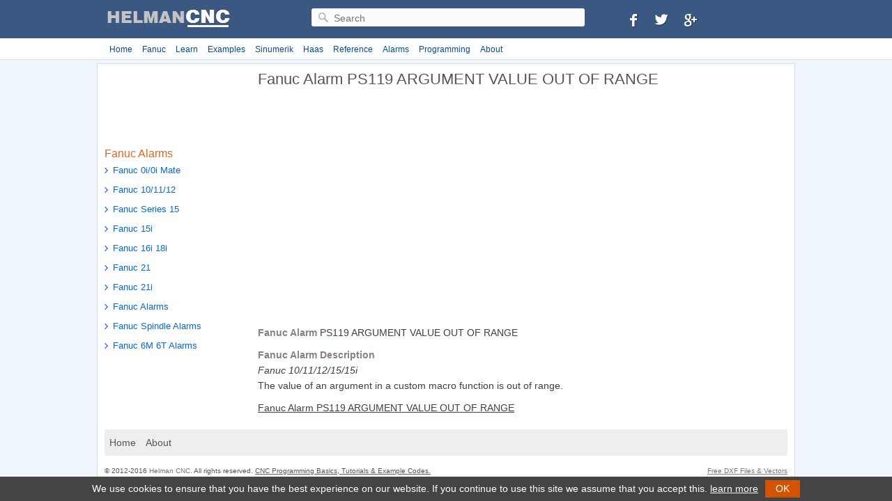

--- FILE ---
content_type: text/html; charset=UTF-8
request_url: https://www.helmancnc.com/fanuc-alarm-ps119-argument-value-out-of-range/
body_size: 13662
content:
<!doctype html><html lang="en-US"><head><meta http-equiv="Content-Type" content="text/html; charset=UTF-8"/><script async src="//pagead2.googlesyndication.com/pagead/js/adsbygoogle.js"></script><script>
     (adsbygoogle = window.adsbygoogle || []).push({
          google_ad_client: "ca-pub-8273331535085880",
          enable_page_level_ads: true
     });
</script><title>Fanuc Alarm PS119 ARGUMENT VALUE OUT OF RANGE - Helman CNC</title><link rel="stylesheet" type="text/css" media="all" href="https://www.helmancnc.com/wp-content/themes/Era2014-6/style.css"/><link rel="apple-touch-icon" href="https://www.helmancnc.com/images/helmancnc.com-touchicon.png"/><meta name="viewport" content="width=device-width, initial-scale=1.0, minimum-scale=1.0, maximum-scale=1.0, user-scalable=no"/><script type="text/javascript">function flip(left){if(left == '0px') document.getElementById('sidebar').style.left = '-100%';else document.getElementById('sidebar').style.left = '0px';}</script><link href="https://plus.google.com/+Helmancnc" rel="publisher"/><meta name="description" content="Fanuc Alarm PS119 ARGUMENT VALUE OUT OF RANGE Fanuc Alarm Description Fanuc 10/11/12/15/15i The value of an argument in a custom macro function is out of r"/><meta name="robots" content="noodp"/><link rel="canonical" href="https://www.helmancnc.com/fanuc-alarm-ps119-argument-value-out-of-range/"/><meta property="og:locale" content="en_US"/><meta property="og:type" content="article"/><meta property="og:title" content="Fanuc Alarm PS119 ARGUMENT VALUE OUT OF RANGE - Helman CNC"/><meta property="og:description" content="Fanuc Alarm PS119 ARGUMENT VALUE OUT OF RANGE Fanuc Alarm Description Fanuc 10/11/12/15/15i The value of an argument in a custom macro function is out of r"/><meta property="og:url" content="https://www.helmancnc.com/fanuc-alarm-ps119-argument-value-out-of-range/"/><meta property="og:site_name" content="Helman CNC"/><meta property="article:publisher" content="https://www.facebook.com/HelmanCNC"/><meta property="article:author" content="HelmanCNC"/><meta property="article:section" content="Fanuc Alarms"/><meta property="article:published_time" content="2014-01-09T14:45:09+00:00"/><meta name="twitter:card" content="summary_large_image"/><meta name="twitter:description" content="Fanuc Alarm PS119 ARGUMENT VALUE OUT OF RANGE Fanuc Alarm Description Fanuc 10/11/12/15/15i The value of an argument in a custom macro function is out of r"/><meta name="twitter:title" content="Fanuc Alarm PS119 ARGUMENT VALUE OUT OF RANGE - Helman CNC"/><meta name="twitter:site" content="@HelmanCNC"/><meta name="twitter:creator" content="@HelmanCNC"/><link rel="alternate" type="application/rss+xml" title="Helman CNC &raquo; Fanuc Alarm PS119 ARGUMENT VALUE OUT OF RANGE Comments Feed" href="https://www.helmancnc.com/fanuc-alarm-ps119-argument-value-out-of-range/feed/"/> <script type="text/javascript">
			window._wpemojiSettings = {"baseUrl":"https:\/\/s.w.org\/images\/core\/emoji\/72x72\/","ext":".png","source":{"concatemoji":"https:\/\/www.helmancnc.com\/wp-includes\/js\/wp-emoji-release.min.js?ver=4.4.33"}};
			!function(e,n,t){var a;function i(e){var t=n.createElement("canvas"),a=t.getContext&&t.getContext("2d"),i=String.fromCharCode;return!(!a||!a.fillText)&&(a.textBaseline="top",a.font="600 32px Arial","flag"===e?(a.fillText(i(55356,56806,55356,56826),0,0),3e3<t.toDataURL().length):"diversity"===e?(a.fillText(i(55356,57221),0,0),t=a.getImageData(16,16,1,1).data,a.fillText(i(55356,57221,55356,57343),0,0),(t=a.getImageData(16,16,1,1).data)[0],t[1],t[2],t[3],!0):("simple"===e?a.fillText(i(55357,56835),0,0):a.fillText(i(55356,57135),0,0),0!==a.getImageData(16,16,1,1).data[0]))}function o(e){var t=n.createElement("script");t.src=e,t.type="text/javascript",n.getElementsByTagName("head")[0].appendChild(t)}t.supports={simple:i("simple"),flag:i("flag"),unicode8:i("unicode8"),diversity:i("diversity")},t.DOMReady=!1,t.readyCallback=function(){t.DOMReady=!0},t.supports.simple&&t.supports.flag&&t.supports.unicode8&&t.supports.diversity||(a=function(){t.readyCallback()},n.addEventListener?(n.addEventListener("DOMContentLoaded",a,!1),e.addEventListener("load",a,!1)):(e.attachEvent("onload",a),n.attachEvent("onreadystatechange",function(){"complete"===n.readyState&&t.readyCallback()})),(a=t.source||{}).concatemoji?o(a.concatemoji):a.wpemoji&&a.twemoji&&(o(a.twemoji),o(a.wpemoji)))}(window,document,window._wpemojiSettings);
		</script> <style type="text/css">img.wp-smiley,img.emoji { display: inline !important; border: none !important; box-shadow: none !important; height: 1em !important; width: 1em !important; margin: 0 .07em !important; vertical-align: -0.1em !important; background: none !important; padding: 0 !important;}</style><link rel='stylesheet' id='yarppWidgetCss-css' href='https://www.helmancnc.com/wp-content/plugins/yet-another-related-posts-plugin/style/widget.css?ver=4.4.33' type='text/css' media='all'/><link rel='https://api.w.org/' href='https://www.helmancnc.com/wp-json/'/><link rel="EditURI" type="application/rsd+xml" title="RSD" href="https://www.helmancnc.com/xmlrpc.php?rsd"/><link rel="wlwmanifest" type="application/wlwmanifest+xml" href="https://www.helmancnc.com/wp-includes/wlwmanifest.xml"/> <link rel='shortlink' href='https://www.helmancnc.com/?p=13511'/><link rel="alternate" type="application/json+oembed" href="https://www.helmancnc.com/wp-json/oembed/1.0/embed?url=https%3A%2F%2Fwww.helmancnc.com%2Ffanuc-alarm-ps119-argument-value-out-of-range%2F"/><link rel="alternate" type="text/xml+oembed" href="https://www.helmancnc.com/wp-json/oembed/1.0/embed?url=https%3A%2F%2Fwww.helmancnc.com%2Ffanuc-alarm-ps119-argument-value-out-of-range%2F&#038;format=xml"/><link rel='shortcut icon' href='https://www.helmancnc.com/wp-content/themes/Era2014-6/favicon.ico'/></head><body><div id="header-wrapper"> <div id="header"> <div id="text-logo"> <a href="https://www.helmancnc.com"> <img class="web-logo" alt="logo" src="https://www.helmancnc.com/wp-content/themes/Era2014-6/images/helmancnc.com-logo.jpg"/> </a></div> <a id="responsive-menu" href="#" onclick="flip(document.getElementById('sidebar').style.left);" >≡ MENU</a> <div id="search-wrapper"><form method="get" id="searchform" action="https://www.helmancnc.com"><input type="text" placeholder="Search" name="s" id="s" ></form></div> <div id="social-wrapper"><ul class="nav-social"> <li class="nav-facebook"><a href="https://www.facebook.com/HelmanCNC" target="_blank"></a></li> <li class="nav-twitter"><a href="https://twitter.com/HelmanCNC" target="_blank"></a></li> <li class="nav-google-plus"><a href="https://plus.google.com/+Helmancnc" rel="publisher" target="_blank"></a></li> </ul></div> </div></div><div class="nav-wrapper"> <div class="menu"> <span id="main-menu" class="main-nav"> <a href="https://www.helmancnc.com/">Home</a> <a href="https://www.helmancnc.com/fanuc/">Fanuc</a> <a class="no-mobi" href="https://www.helmancnc.com/cnc-learning/">Learn</a> <a href="https://www.helmancnc.com/cnc-program-examples/beginner-level/">Examples</a> <a class="no-mobi" href="https://www.helmancnc.com/siemens-sinumerik/">Sinumerik</a> <a class="no-mobi" href="https://www.helmancnc.com/haas-cnc/">Haas</a> <a class="no-mobi" href="https://www.helmancnc.com/cnc-programming-reference/">Reference</a> <a href="https://www.helmancnc.com/cnc-alarms/">Alarms</a> <a class="no-mobi" href="https://www.helmancnc.com/cnc-programming/">Programming</a> <a class="no-mobi" href="https://www.helmancnc.com/about/">About</a> </span> <span class="no-mobi" style="float:right;width:120px;padding:5px 0;"> <iframe src="//www.facebook.com/plugins/like.php?href=https%3A%2F%2Fwww.facebook.com%2FHelmanCNC&amp;width=110&amp;layout=button_count&amp;action=like&amp;show_faces=false&amp;share=false&amp;height=21&amp;appId=478391015578925" scrolling="no" frameborder="0" style="border:none; overflow:hidden; width:110px; height:21px;" allowTransparency="true"></iframe> </span> </div> </div><div class="clear five-pix"></div><div id="wrapper"><div id="container"><div id="sidebar" class="slimbar"><div class="ad no-mobi"> <script async src="//pagead2.googlesyndication.com/pagead/js/adsbygoogle.js"></script>  <ins class="adsbygoogle" style="display:inline-block;width:200px;height:90px" data-ad-client="ca-pub-8273331535085880" data-ad-slot="4111189805"></ins> <script>
	(adsbygoogle = window.adsbygoogle || []).push({});
	</script></div> <h2>Fanuc Alarms</h2><strong><a href="https://www.helmancnc.com/fanuc-0i-0i-mate-alarm-codes/">Fanuc 0i/0i Mate</a></strong><strong><a href="https://www.helmancnc.com/fanuc-10-11-12-alarm-codes/">Fanuc 10/11/12</a></strong><strong><a href="https://www.helmancnc.com/fanuc-series-15-alarm-codes/">Fanuc Series 15</a></strong><strong><a href="https://www.helmancnc.com/fanuc-15i-alarms/">Fanuc 15i</a></strong><strong><a href="https://www.helmancnc.com/fanuc-16i-18i-alarm-list/">Fanuc 16i 18i</a></strong><strong><a href="https://www.helmancnc.com/fanuc-21-alarm-codes/">Fanuc 21</a></strong><strong><a href="https://www.helmancnc.com/fanuc-21i-alarm-codes/">Fanuc 21i</a></strong><strong><a href="https://www.helmancnc.com/fanuc-alarm-codes-list/">Fanuc Alarms</a></strong><strong><a href="https://www.helmancnc.com/fanuc-spindle-alarm-codes/">Fanuc Spindle Alarms</a></strong><strong><a href="https://www.helmancnc.com/fanuc-6-alarms-fanuc-6m-6t-alarm-codes/">Fanuc 6M 6T Alarms</a></strong></div><div id="content"> <div id="post-13511" class="post-13511 post type-post status-publish format-standard hentry category-fanuc-alarms"><h1 class="post-title">Fanuc Alarm PS119 ARGUMENT VALUE OUT OF RANGE</h1><br/><div class="post-ad ad"> <script async src="//pagead2.googlesyndication.com/pagead/js/adsbygoogle.js"></script>  <ins class="adsbygoogle" style="display:inline-block;width:336px;height:280px" data-ad-client="ca-pub-8273331535085880" data-ad-slot="3857235459"></ins> <script>
	(adsbygoogle = window.adsbygoogle || []).push({});
	</script></div><div class="entry entry-content"> <p><strong>Fanuc Alarm</strong> PS119 ARGUMENT VALUE OUT OF RANGE</p><p><strong>Fanuc Alarm Description</strong><br/><em>Fanuc 10/11/12/15/15i</em><br/>The value of an argument in a custom macro function is out of range.</p> <u>Fanuc Alarm PS119 ARGUMENT VALUE OUT OF RANGE</u></div> </div> </div><div class="clear"></div></div> <div class="clear"></div><div id="footer"> <div id="footer-links"> <ul> <li><a href="https://www.helmancnc.com/">Home</a></li> <li><a href="https://www.helmancnc.com/about/">About</a></li> </ul> </div> <div class="clear"></div> <div class="copyright">&copy; 2012-2016 <a href="https://www.helmancnc.com" title="CNC Programming TutorialS, Examples G &amp; M Codes" rel="home">Helman CNC</a>. <span>All rights reserved.</span> <span><u>CNC Programming Basics, Tutorials & Example Codes.</u></span><span style="float:right;"><u><a href="https://3axis.co/">Free DXF Files & Vectors</a></u></span> </div></div></div> <script type='text/javascript' src='https://www.helmancnc.com/wp-includes/js/wp-embed.min.js?ver=4.4.33'></script><noscript><iframe src="https://www.googletagmanager.com/ns.html?id=GTM-P5SRJP3"height="0" width="0" style="display:none;visibility:hidden"></iframe></noscript><script>(function(w,d,s,l,i){w[l]=w[l]||[];w[l].push({'gtm.start':
new Date().getTime(),event:'gtm.js'});var f=d.getElementsByTagName(s)[0],
j=d.createElement(s),dl=l!='dataLayer'?'&l='+l:'';j.async=true;j.src=
'https://www.googletagmanager.com/gtm.js?id='+i+dl;f.parentNode.insertBefore(j,f);
})(window,document,'script','dataLayer','GTM-P5SRJP3');</script><script>
  (function(i,s,o,g,r,a,m){i['GoogleAnalyticsObject']=r;i[r]=i[r]||function(){
  (i[r].q=i[r].q||[]).push(arguments)},i[r].l=1*new Date();a=s.createElement(o),
  m=s.getElementsByTagName(o)[0];a.async=1;a.src=g;m.parentNode.insertBefore(a,m)
  })(window,document,'script','//www.google-analytics.com/analytics.js','ga');

  ga('create', 'UA-30673124-1', 'helmancnc.com');
  ga('send', 'pageview');

</script><script src="https://www.helmancnc.com/js/shjs.js"></script><script type="text/javascript">sh_highlightDocument();</script><!--[if IE]><script src="https://www.helmancnc.com/js/respond.min.js"></script><![endif]--><style>#cookieNotice{background:#444443!important;font-size:14px!important;line-height:25px!important;padding: 5px 5px!important;}.learn-more{color: #fff!important;}</style><script src="/js/cookie.notice.min.js"></script><script>
    new cookieNoticeJS({       

       // Position for the cookie-notifier (default=bottom)
       //'cookieNoticePosition': 'top',

       // Shows the "learn more button (default=false)
       'learnMoreLinkEnabled': true,

       // The href of the learn more link must be applied if (learnMoreLinkEnabled=true)
       'learnMoreLinkHref': '/privacy/',

       // Text for optional learn more button
       'learnMoreLinkText':{
           'en':'learn more'
       },

       // The message will be shown again in X days
       'expiresIn': 30,

       // Dismiss button background color
       'buttonBgColor': '#d35400',  

       // Dismiss button text color
       'buttonTextColor': '#fff',

       // Notice background color
       'noticeBgColor': '#000',

       // Notice text color
       'noticeTextColor': '#fff',

       // the learnMoreLink color (default='#009fdd')
       'linkColor': '#f00',

       // The target of the learn more link (default='', or '_blank')
       'linkTarget': '',

       // Print debug output to the console (default=false)
       'debug': false
    });
</script></body></html>
<!--HTML compressed, size saved 4.2%. From 14169 bytes, now 13574 bytes-->

--- FILE ---
content_type: text/html; charset=utf-8
request_url: https://www.google.com/recaptcha/api2/aframe
body_size: 266
content:
<!DOCTYPE HTML><html><head><meta http-equiv="content-type" content="text/html; charset=UTF-8"></head><body><script nonce="G2Lyn4qAJFsJ2JkhgPct6w">/** Anti-fraud and anti-abuse applications only. See google.com/recaptcha */ try{var clients={'sodar':'https://pagead2.googlesyndication.com/pagead/sodar?'};window.addEventListener("message",function(a){try{if(a.source===window.parent){var b=JSON.parse(a.data);var c=clients[b['id']];if(c){var d=document.createElement('img');d.src=c+b['params']+'&rc='+(localStorage.getItem("rc::a")?sessionStorage.getItem("rc::b"):"");window.document.body.appendChild(d);sessionStorage.setItem("rc::e",parseInt(sessionStorage.getItem("rc::e")||0)+1);localStorage.setItem("rc::h",'1762969602592');}}}catch(b){}});window.parent.postMessage("_grecaptcha_ready", "*");}catch(b){}</script></body></html>

--- FILE ---
content_type: text/css
request_url: https://www.helmancnc.com/wp-content/themes/Era2014-6/style.css
body_size: 9504
content:
/*
Theme Name: Era2014-6
Theme URI: http://www.HelmanCNC.com/
Description: Designed for <a href="http://www.HelmanCNC.com">HelmanCNC</a>
Author: Helman Jr.
*/
.caution{background:#eee;}.box{border:1px solid #dbdbdb;border-radius: 3px;padding:5px;margin:10px 0;}
html, body, div, span, applet, object, iframe,h1, h2, h3, h4, h5, h6, p, blockquote, pre,a, abbr, acronym, address, big, cite, code,del, dfn, em, font, ins, kbd, q, s, samp,small, strike, strong, sub, sup, tt, var,dl, dt, dd, ol, ul, li,fieldset, form, label, legend,table, caption, tbody, tfoot, thead, tr, th, td {border: 0;font-family: inherit;font-size: 100%;font-style: inherit;font-weight: inherit;margin: 0;outline: 0;padding: 0;vertical-align: baseline;}
em{font-style: italic;}sup{vertical-align: super; font-size: smaller;} :focus {outline: 0;}ol, ul {list-style: none;}caption{font-weight: normal;text-align: left;}
table {width:100%;vertical-align: top;margin: 8px 0;}table th{background-color: #EEE;text-align: left;font-weight: bold;}table,th,td {border: 1px solid #D6D6D6;border-collapse: collapse;}th,td{padding: 5px;}
blockquote:before, blockquote:after,q:before, q:after {	content: "";}blockquote, q {quotes: "" "";}
strong {font-weight:bold;color:#8A8080;}* html .clear {height:1%;}.clear:after {clear:both;content: ".";display: block;height: 0;visibility: hidden;}.clear {display: block;}
body {background:#eef5fc;color: #555;font-family: "Helvetica Neue",Helvetica,Arial,sans-serif;font-size: 14px;line-height: 24px;}
h1,h2,h3,h4,h5,h6 {font-weight: bold;}h1 {font-size: 22px;font-weight: normal;}h2 {font-size: 15px;}h3 {font-size: 13px;}h4 {font-size: 12px;}h5,h6 {font-size: 11px;}
pre,code,kbd,samp,tt {margin:10px 0!important;font-family: monospace!important;font-size: 14px!important;line-height: normal!important;background-color: #F8F8F8;border: 1px solid #dedee2;padding: 5px 8px;border-radius:3px;color: #444;}code{display: inline-block;}pre{overflow:auto;}
pre.sh_sourceCode {background-color: #ffffff;color: #401e7a;font-weight: normal!important;font-style: normal!important;}
pre.sh_sourceCode .sh_comment {color: #38ad24;}pre.sh_sourceCode .sh_o {color: #ff3030;}pre.sh_sourceCode .sh_n {color: #B26818;}
pre.sh_sourceCode .sh_t {color: #0a7f6d;}pre.sh_sourceCode .sh_g {color: #0000ff;}pre.sh_sourceCode .sh_m {color: #7f0055;}pre.sh_sourceCode .sh_s {color: #620ac6;}
pre.sh_sourceCode .sh_f {color: #620ac6;}pre.sh_sourceCode .sh_x {color: #006699;}pre.sh_sourceCode .sh_y {color: #7f0055;}pre.sh_sourceCode .sh_z {color: #ff1493;}

a:link, a:visited{color:#237FCD;text-decoration: none;}a:hover {text-decoration: underline;}.five-pix{height:5px;}
#wrapper,#header,.menu{width:980px;}
#wrapper{background:#fff;border:1px solid #dedee2;margin:0 auto;padding:0 10px;}
#header{height: 55px;margin:0 auto;}
#header-wrapper {background: #3A5881;}
.nav-wrapper{border: none;background:#fff!important;border-bottom: 1px solid #dedee2;clear:both;}
#header-wrapper,.nav-wrapper{margin:0 auto;padding:0!important;width: 100%;}
#header #responsive-menu{display:none;float:right;margin:10px 10px 0 10px;padding:5px;color:#fff;font-weight:bold;font-size:15px;border: 1px solid white;border-radius: 4px;text-decoration: initial;}
#header #text-logo{float:left;padding-top:9px;width:187px;height:37px;margin-right:10px;}#header #text-logo img{border: none;}
#container{padding-top:10px;}
#content {float: right;width: 760px;margin-bottom: 10px;}
#sidebar{float:left;width: 200px;overflow: hidden;}
.slimbar a{display: block;font-size: 13px;padding-bottom: 4px;color:#0768D3;font-weight:normal!important;}.slimbar h2{font-size:16px!important;color:#E26722!important;margin:10px 0 0 0!important;font-weight:normal!important;}
.slimbar h3{color:#E26722;font-size:13px!important;}
#sidebar a{background: url(images/bullet-blue.png) no-repeat;padding-left:12px;}
#search-wrapper{float:left;margin:12px 0 0 100px;}
#search-wrapper input {font-family: inherit;font-size: 100%;width: 350px;background:#fcfcfc url(images/search.png) no-repeat 9px center;border:0px none;padding: 6px 10px 4px 32px;border-radius:3px;}
#search-wrapper input:focus{background-color: #fff;}
.menu {height:30px;margin: 0 auto;}.menu .main-nav a {float:left;color: #0B4A8F;text-decoration:none;display:block;padding: 0px 7px;margin:4px 0;}.menu .main-nav a:hover {color:#0059B3;}.menu .main-nav a.highlight{background: #237FCD;color: #fff!important;}
.menu .main-nav a,#breadcrumbs{font-size:12px;}
#breadcrumbs{margin-bottom:5px;display:block;border:1px solid #e9e9e9;border-radius:2px;overflow:hidden;}#breadcrumbs a{margin:0px;padding:0 10px;}#breadcrumbs .breadcrumb_last{padding-left:10px;}

#social-wrapper{float:left;margin:3px 0 0 50px;}.nav-social li {float: left;padding-top: 10px;}.nav-social li a {display: block;height:40px;width:40px;}.nav-twitter {background: url(images/iconSprite.png) no-repeat 0px 0px;}.nav-facebook {background: url(images/iconSprite.png) no-repeat 0px -50px;}.nav-google-plus {background: url(images/iconSprite.png) no-repeat 0px -100px;}.nav-social li:hover {background-color: #000;}

.entry-content{font-size:14px;line-height: 22px;color:#404040;}.single h2, .single h2 a{font-size: 20px;font-weight:normal!important;}
.single h3,.single h3 a{font-size: 16px;}
.entry-content img{box-shadow:0 0 7px 1px #D8D8D8;border-radius:5px;max-width:100%!important;width:auto!important;height:auto!important;}
.entry p,.entry h1, .entry h2, .entry h4, .entry h5, .entry h6, .entry ul, .entry ol {margin: 10px 0 10px 0;}.entry ul,.entry ol {margin: 10px 0 10px 20px;}.entry ol {list-style-type: decimal;}.entry ul {list-style-type: circle;}
.entry ul ul, .entry ul ol, .entry ol ol, .entry ol ul {margin: 0 0 0 20px;}.entry li {padding-bottom: 5px;}.entry blockquote {margin: 20px 20px;padding: 0 30px 0 20px;overflow: hidden;border-left: 10px solid #F7F7F7;}
cite{color:#565663;font-size:11px;line-height:14px;float:right;}cite a{color:#565663!important;font-size:11px;line-height:14px;}
.entry-excerpt{font-size:12px;}
img.centered {display: block;margin-left: auto;margin-right: auto;margin-bottom: 10px;padding: 0px;}img.alignnone {padding: 0px;margin: 0px 0px 10px 0px;display: inline;}img.alignright {padding: 0px;margin: 0px 0px 10px 10px;display: inline;}img.alignleft {padding: 0px;margin: 0px 10px 10px 0px;display: inline;}
.aligncenter {display: block;margin-left: auto;margin-right: auto;margin-bottom: 10px;}.alignright {float: right;margin: 0px 0px 10px 10px;}
.alignleft {float: left;margin: 0px 10px 10px 0px;}.wp-caption {text-align: center;padding: 4px 0px 5px 0px;max-width:100%!important;width:auto!important;height:auto!important;}
.wp-caption img {margin: 0px 0px 5px 0px;padding: 0px;border: 0px;}.wp-caption p.wp-caption-text {margin: 0px;padding: 0px;font-size: 11px;font-weight: normal;line-height: 12px;color:#aaa;}
.archive img{float:left;margin:5px 10px 5px 0;}
.archive .hentry {padding: 15px 0;}


.wp-pagenavi {background: #fff;font-size: 13px;padding-top: 10px;text-align: left;}.wp-pagenavi a{display: inline;background: #fff;margin: 0px 0px 0px 3px;padding: 5px 9px;border: 1px solid #ccc;text-decoration: none;}.wp-pagenavi a:hover {background: #efefef;}#footer{background:#eee;margin-top:10px;clear:both;}#footer .copyright{padding:10px 0;font-size:10px;background:#fff;}#footer .copyright a{color:#777;}#footer li{float:left;padding:7px;}#footer li a{color: #555;display:block;}
.credits a {display:inline!important;color:#658BAC;text-decoration:underline;font-size:10px!important;}.credits{font-size:10px!important;}.credits cite{float:none;}

#toc_container ul,#toc_container li{margin:0;padding:0}#toc_container ul,#toc_container li{background:none;list-style-type:none;list-style:none}#toc_container ul ul{margin-left:1.5em}#toc_container{background:#fafafa;border:1px solid #dcdcdc;padding:10px;margin-bottom:1em;width:auto;display:table;font-size:95%;min-width:250px;}#toc_container p.toc_title{text-align:center;font-weight:700;margin:0;padding:0}

.search-page table,.search-page td {border: 0px solid!important;}.gsc-table-result{border: 1px solid #fff!important;}.gs-title,.gs-title b{text-decoration:none!important;font-size:15px;font-weight:bold;color:#237FCD!important;}.gsc-url-bottom{display:none!important;}
.responsive-image{max-width:100%!important;width:auto!important;height:auto!important;}
.post-ad{margin:15px 0;}
.hot-item{background: url(images/new-icon.jpg) no-repeat 35px -1px;padding-right:35px!important;color:#0052FF!important;}

.top-line{font-weight: normal!important;}

/* Smartphone View */
@media only screen and (max-width: 800px) {
#container{padding-left:10px;padding-right:10px;}
#wrapper, #content,#header-wrapper{float:none!important;width:100%!important;}#wrapper{padding:0!important;border:none;}
#header{width:100%;}.nav-wrapper{display: block!important;width: 100%!important;}#social-wrapper,.share-head,.no-mobi{display:none!important;}.menu{width:100%;}
#search-wrapper{margin-left:10px!important;}#search-wrapper input {width: 150px!important;}.slimbar img{display:none!important;}
#header #responsive-menu{display:block!important;}
#sidebar{z-index: 10;position:absolute;min-width:250px;left:-100%;background:#134681!important;padding-left:5px;}
#sidebar a{color: #FFFFFF;border-bottom: 1px solid #005DD3;margin:5px 10px;}#sidebar h2{color: #FFFFFF!important;}
}

@media only screen and (max-width : 500px)   {
.no-ipad{display:none!important;}
#header{height:95px!important;width:100%;}#search-wrapper{margin:8px 0 0 10px!important;}
}